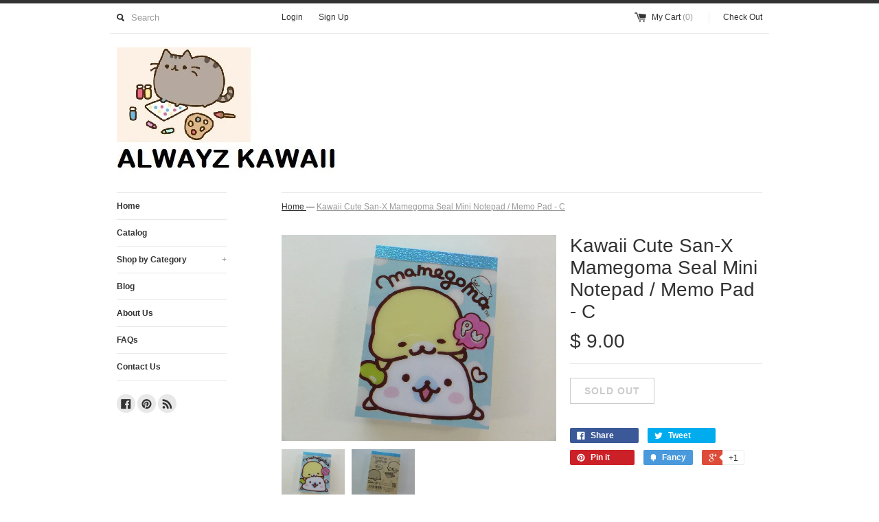

--- FILE ---
content_type: text/html; charset=utf-8
request_url: https://alwayzkawaii.com/products/kawaii-cute-san-x-mamegoma-seal-mini-notepad-memo-pad-c
body_size: 14521
content:
<!DOCTYPE html>
<!--[if lt IE 7 ]><html class="ie ie6" lang="en"> <![endif]-->
<!--[if IE 7 ]><html class="ie ie7" lang="en"> <![endif]-->
<!--[if IE 8 ]><html class="ie ie8" lang="en"> <![endif]-->
<!--[if (gte IE 9)|!(IE)]><!--><html lang="en"> <!--<![endif]-->
<head>
  <title>
  Kawaii Cute San-X Mamegoma Seal Mini Notepad / Memo Pad - C &ndash; Alwayz Kawaii
  </title>
  
  <meta name="description" content="stationery stationary japan Japanese gift girl her mother sister special birthday journal scrapbook Filofax diary planner secret love lunch erin condren heart" />
  
  <link rel="canonical" href="https://alwayz-kawaii.myshopify.com/products/kawaii-cute-san-x-mamegoma-seal-mini-notepad-memo-pad-c" />
  <meta charset="utf-8">
  <meta name="viewport" content="width=device-width, initial-scale=1, maximum-scale=1">
  

  <meta property="og:type" content="product">
  <meta property="og:title" content="Kawaii Cute San-X Mamegoma Seal Mini Notepad / Memo Pad - C">
  <meta property="og:url" content="https://alwayz-kawaii.myshopify.com/products/kawaii-cute-san-x-mamegoma-seal-mini-notepad-memo-pad-c">
  
  <meta property="og:image" content="http://alwayzkawaii.com/cdn/shop/products/DSC08976m_grande.jpg?v=1467336129">
  <meta property="og:image:secure_url" content="https://alwayzkawaii.com/cdn/shop/products/DSC08976m_grande.jpg?v=1467336129">
  
  <meta property="og:image" content="http://alwayzkawaii.com/cdn/shop/products/DSC08977m_grande.jpg?v=1467336137">
  <meta property="og:image:secure_url" content="https://alwayzkawaii.com/cdn/shop/products/DSC08977m_grande.jpg?v=1467336137">
  
  <meta property="og:price:amount" content="9.00">
  <meta property="og:price:currency" content="USD">


  <meta property="og:description" content="stationery stationary japan Japanese gift girl her mother sister special birthday journal scrapbook Filofax diary planner secret love lunch erin condren heart">

  <meta property="og:site_name" content="Alwayz Kawaii">
  

<meta name="twitter:card" content="summary" />


  <meta name="twitter:title" content="Kawaii Cute San-X Mamegoma Seal Mini Notepad / Memo Pad - C" />
  <meta name="twitter:description" content="Mamegoma seal mini notepad / memo Pad.San-X 2013.Size: about 2.5 x 3.25 inch.There are 2 different designs x 50 sheets per design.So cute, kawaii and fun!Awesome for collecting and gift. ..." />
  <meta name="twitter:image" content="http://alwayzkawaii.com/cdn/shop/products/DSC08976m_medium.jpg?v=1467336129" />

  
  
  
  
  
  
  
  
  
  <link href="//alwayzkawaii.com/cdn/shop/t/7/assets/theme.scss.css?v=129957837401576738701762231451" rel="stylesheet" type="text/css" media="all" />
  <script src="//alwayzkawaii.com/cdn/shop/t/7/assets/modernizr.min.js?v=26620055551102246001438809526" type="text/javascript"></script>
  <script src="//ajax.googleapis.com/ajax/libs/jquery/1.9.0/jquery.min.js" type="text/javascript"></script>
  <script src="//alwayzkawaii.com/cdn/shop/t/7/assets/jquery.fancybox.js?v=52186688543886745331438809525" type="text/javascript"></script>
  
  <script src="//alwayzkawaii.com/cdn/shop/t/7/assets/jquery.zoom.min.js?v=7098547149633335911438809525" type="text/javascript"></script>
  
  <!--[if lt IE 9]>
    <script src="//cdnjs.cloudflare.com/ajax/libs/html5shiv/3.7.2/html5shiv.min.js"></script>
  <![endif]-->
  
  <!--[if lt IE 8]>
    <script src="//alwayzkawaii.com/cdn/s/shopify/json2.js" type="text/javascript"></script>
  <![endif]-->
  <script src="//alwayzkawaii.com/cdn/shopifycloud/storefront/assets/themes_support/option_selection-b017cd28.js" type="text/javascript"></script>
  <script> Shopify.money_format = "$ {{amount}}";</script>
  <script src="//alwayzkawaii.com/cdn/shop/t/7/assets/jquery.theme.js?v=24653692937508477131445203048" type="text/javascript"></script>
  <script>window.performance && window.performance.mark && window.performance.mark('shopify.content_for_header.start');</script><meta name="google-site-verification" content="weJVzH9bYgF5K6SPRM2SHxOeQlEB_--Jp7UbOMvrjcE">
<meta name="facebook-domain-verification" content="p96fhuvr5vh7ztouv12exjxcqq7ak4">
<meta id="shopify-digital-wallet" name="shopify-digital-wallet" content="/9479292/digital_wallets/dialog">
<meta name="shopify-checkout-api-token" content="5322d03aa65843d89ebbee1b8672ee47">
<meta id="in-context-paypal-metadata" data-shop-id="9479292" data-venmo-supported="false" data-environment="production" data-locale="en_US" data-paypal-v4="true" data-currency="USD">
<link rel="alternate" type="application/json+oembed" href="https://alwayz-kawaii.myshopify.com/products/kawaii-cute-san-x-mamegoma-seal-mini-notepad-memo-pad-c.oembed">
<script async="async" src="/checkouts/internal/preloads.js?locale=en-US"></script>
<link rel="preconnect" href="https://shop.app" crossorigin="anonymous">
<script async="async" src="https://shop.app/checkouts/internal/preloads.js?locale=en-US&shop_id=9479292" crossorigin="anonymous"></script>
<script id="apple-pay-shop-capabilities" type="application/json">{"shopId":9479292,"countryCode":"US","currencyCode":"USD","merchantCapabilities":["supports3DS"],"merchantId":"gid:\/\/shopify\/Shop\/9479292","merchantName":"Alwayz Kawaii","requiredBillingContactFields":["postalAddress","email"],"requiredShippingContactFields":["postalAddress","email"],"shippingType":"shipping","supportedNetworks":["visa","masterCard","amex","discover","elo","jcb"],"total":{"type":"pending","label":"Alwayz Kawaii","amount":"1.00"},"shopifyPaymentsEnabled":true,"supportsSubscriptions":true}</script>
<script id="shopify-features" type="application/json">{"accessToken":"5322d03aa65843d89ebbee1b8672ee47","betas":["rich-media-storefront-analytics"],"domain":"alwayzkawaii.com","predictiveSearch":true,"shopId":9479292,"locale":"en"}</script>
<script>var Shopify = Shopify || {};
Shopify.shop = "alwayz-kawaii.myshopify.com";
Shopify.locale = "en";
Shopify.currency = {"active":"USD","rate":"1.0"};
Shopify.country = "US";
Shopify.theme = {"name":"Simple","id":53542979,"schema_name":null,"schema_version":null,"theme_store_id":578,"role":"main"};
Shopify.theme.handle = "null";
Shopify.theme.style = {"id":null,"handle":null};
Shopify.cdnHost = "alwayzkawaii.com/cdn";
Shopify.routes = Shopify.routes || {};
Shopify.routes.root = "/";</script>
<script type="module">!function(o){(o.Shopify=o.Shopify||{}).modules=!0}(window);</script>
<script>!function(o){function n(){var o=[];function n(){o.push(Array.prototype.slice.apply(arguments))}return n.q=o,n}var t=o.Shopify=o.Shopify||{};t.loadFeatures=n(),t.autoloadFeatures=n()}(window);</script>
<script>
  window.ShopifyPay = window.ShopifyPay || {};
  window.ShopifyPay.apiHost = "shop.app\/pay";
  window.ShopifyPay.redirectState = null;
</script>
<script id="shop-js-analytics" type="application/json">{"pageType":"product"}</script>
<script defer="defer" async type="module" src="//alwayzkawaii.com/cdn/shopifycloud/shop-js/modules/v2/client.init-shop-cart-sync_BT-GjEfc.en.esm.js"></script>
<script defer="defer" async type="module" src="//alwayzkawaii.com/cdn/shopifycloud/shop-js/modules/v2/chunk.common_D58fp_Oc.esm.js"></script>
<script defer="defer" async type="module" src="//alwayzkawaii.com/cdn/shopifycloud/shop-js/modules/v2/chunk.modal_xMitdFEc.esm.js"></script>
<script type="module">
  await import("//alwayzkawaii.com/cdn/shopifycloud/shop-js/modules/v2/client.init-shop-cart-sync_BT-GjEfc.en.esm.js");
await import("//alwayzkawaii.com/cdn/shopifycloud/shop-js/modules/v2/chunk.common_D58fp_Oc.esm.js");
await import("//alwayzkawaii.com/cdn/shopifycloud/shop-js/modules/v2/chunk.modal_xMitdFEc.esm.js");

  window.Shopify.SignInWithShop?.initShopCartSync?.({"fedCMEnabled":true,"windoidEnabled":true});

</script>
<script>
  window.Shopify = window.Shopify || {};
  if (!window.Shopify.featureAssets) window.Shopify.featureAssets = {};
  window.Shopify.featureAssets['shop-js'] = {"shop-cart-sync":["modules/v2/client.shop-cart-sync_DZOKe7Ll.en.esm.js","modules/v2/chunk.common_D58fp_Oc.esm.js","modules/v2/chunk.modal_xMitdFEc.esm.js"],"init-fed-cm":["modules/v2/client.init-fed-cm_B6oLuCjv.en.esm.js","modules/v2/chunk.common_D58fp_Oc.esm.js","modules/v2/chunk.modal_xMitdFEc.esm.js"],"shop-cash-offers":["modules/v2/client.shop-cash-offers_D2sdYoxE.en.esm.js","modules/v2/chunk.common_D58fp_Oc.esm.js","modules/v2/chunk.modal_xMitdFEc.esm.js"],"shop-login-button":["modules/v2/client.shop-login-button_QeVjl5Y3.en.esm.js","modules/v2/chunk.common_D58fp_Oc.esm.js","modules/v2/chunk.modal_xMitdFEc.esm.js"],"pay-button":["modules/v2/client.pay-button_DXTOsIq6.en.esm.js","modules/v2/chunk.common_D58fp_Oc.esm.js","modules/v2/chunk.modal_xMitdFEc.esm.js"],"shop-button":["modules/v2/client.shop-button_DQZHx9pm.en.esm.js","modules/v2/chunk.common_D58fp_Oc.esm.js","modules/v2/chunk.modal_xMitdFEc.esm.js"],"avatar":["modules/v2/client.avatar_BTnouDA3.en.esm.js"],"init-windoid":["modules/v2/client.init-windoid_CR1B-cfM.en.esm.js","modules/v2/chunk.common_D58fp_Oc.esm.js","modules/v2/chunk.modal_xMitdFEc.esm.js"],"init-shop-for-new-customer-accounts":["modules/v2/client.init-shop-for-new-customer-accounts_C_vY_xzh.en.esm.js","modules/v2/client.shop-login-button_QeVjl5Y3.en.esm.js","modules/v2/chunk.common_D58fp_Oc.esm.js","modules/v2/chunk.modal_xMitdFEc.esm.js"],"init-shop-email-lookup-coordinator":["modules/v2/client.init-shop-email-lookup-coordinator_BI7n9ZSv.en.esm.js","modules/v2/chunk.common_D58fp_Oc.esm.js","modules/v2/chunk.modal_xMitdFEc.esm.js"],"init-shop-cart-sync":["modules/v2/client.init-shop-cart-sync_BT-GjEfc.en.esm.js","modules/v2/chunk.common_D58fp_Oc.esm.js","modules/v2/chunk.modal_xMitdFEc.esm.js"],"shop-toast-manager":["modules/v2/client.shop-toast-manager_DiYdP3xc.en.esm.js","modules/v2/chunk.common_D58fp_Oc.esm.js","modules/v2/chunk.modal_xMitdFEc.esm.js"],"init-customer-accounts":["modules/v2/client.init-customer-accounts_D9ZNqS-Q.en.esm.js","modules/v2/client.shop-login-button_QeVjl5Y3.en.esm.js","modules/v2/chunk.common_D58fp_Oc.esm.js","modules/v2/chunk.modal_xMitdFEc.esm.js"],"init-customer-accounts-sign-up":["modules/v2/client.init-customer-accounts-sign-up_iGw4briv.en.esm.js","modules/v2/client.shop-login-button_QeVjl5Y3.en.esm.js","modules/v2/chunk.common_D58fp_Oc.esm.js","modules/v2/chunk.modal_xMitdFEc.esm.js"],"shop-follow-button":["modules/v2/client.shop-follow-button_CqMgW2wH.en.esm.js","modules/v2/chunk.common_D58fp_Oc.esm.js","modules/v2/chunk.modal_xMitdFEc.esm.js"],"checkout-modal":["modules/v2/client.checkout-modal_xHeaAweL.en.esm.js","modules/v2/chunk.common_D58fp_Oc.esm.js","modules/v2/chunk.modal_xMitdFEc.esm.js"],"shop-login":["modules/v2/client.shop-login_D91U-Q7h.en.esm.js","modules/v2/chunk.common_D58fp_Oc.esm.js","modules/v2/chunk.modal_xMitdFEc.esm.js"],"lead-capture":["modules/v2/client.lead-capture_BJmE1dJe.en.esm.js","modules/v2/chunk.common_D58fp_Oc.esm.js","modules/v2/chunk.modal_xMitdFEc.esm.js"],"payment-terms":["modules/v2/client.payment-terms_Ci9AEqFq.en.esm.js","modules/v2/chunk.common_D58fp_Oc.esm.js","modules/v2/chunk.modal_xMitdFEc.esm.js"]};
</script>
<script id="__st">var __st={"a":9479292,"offset":-21600,"reqid":"1a13763c-d9cf-4b5a-b44f-cd0957478c38-1769236687","pageurl":"alwayzkawaii.com\/products\/kawaii-cute-san-x-mamegoma-seal-mini-notepad-memo-pad-c","u":"bb08ede52c44","p":"product","rtyp":"product","rid":7344683395};</script>
<script>window.ShopifyPaypalV4VisibilityTracking = true;</script>
<script id="captcha-bootstrap">!function(){'use strict';const t='contact',e='account',n='new_comment',o=[[t,t],['blogs',n],['comments',n],[t,'customer']],c=[[e,'customer_login'],[e,'guest_login'],[e,'recover_customer_password'],[e,'create_customer']],r=t=>t.map((([t,e])=>`form[action*='/${t}']:not([data-nocaptcha='true']) input[name='form_type'][value='${e}']`)).join(','),a=t=>()=>t?[...document.querySelectorAll(t)].map((t=>t.form)):[];function s(){const t=[...o],e=r(t);return a(e)}const i='password',u='form_key',d=['recaptcha-v3-token','g-recaptcha-response','h-captcha-response',i],f=()=>{try{return window.sessionStorage}catch{return}},m='__shopify_v',_=t=>t.elements[u];function p(t,e,n=!1){try{const o=window.sessionStorage,c=JSON.parse(o.getItem(e)),{data:r}=function(t){const{data:e,action:n}=t;return t[m]||n?{data:e,action:n}:{data:t,action:n}}(c);for(const[e,n]of Object.entries(r))t.elements[e]&&(t.elements[e].value=n);n&&o.removeItem(e)}catch(o){console.error('form repopulation failed',{error:o})}}const l='form_type',E='cptcha';function T(t){t.dataset[E]=!0}const w=window,h=w.document,L='Shopify',v='ce_forms',y='captcha';let A=!1;((t,e)=>{const n=(g='f06e6c50-85a8-45c8-87d0-21a2b65856fe',I='https://cdn.shopify.com/shopifycloud/storefront-forms-hcaptcha/ce_storefront_forms_captcha_hcaptcha.v1.5.2.iife.js',D={infoText:'Protected by hCaptcha',privacyText:'Privacy',termsText:'Terms'},(t,e,n)=>{const o=w[L][v],c=o.bindForm;if(c)return c(t,g,e,D).then(n);var r;o.q.push([[t,g,e,D],n]),r=I,A||(h.body.append(Object.assign(h.createElement('script'),{id:'captcha-provider',async:!0,src:r})),A=!0)});var g,I,D;w[L]=w[L]||{},w[L][v]=w[L][v]||{},w[L][v].q=[],w[L][y]=w[L][y]||{},w[L][y].protect=function(t,e){n(t,void 0,e),T(t)},Object.freeze(w[L][y]),function(t,e,n,w,h,L){const[v,y,A,g]=function(t,e,n){const i=e?o:[],u=t?c:[],d=[...i,...u],f=r(d),m=r(i),_=r(d.filter((([t,e])=>n.includes(e))));return[a(f),a(m),a(_),s()]}(w,h,L),I=t=>{const e=t.target;return e instanceof HTMLFormElement?e:e&&e.form},D=t=>v().includes(t);t.addEventListener('submit',(t=>{const e=I(t);if(!e)return;const n=D(e)&&!e.dataset.hcaptchaBound&&!e.dataset.recaptchaBound,o=_(e),c=g().includes(e)&&(!o||!o.value);(n||c)&&t.preventDefault(),c&&!n&&(function(t){try{if(!f())return;!function(t){const e=f();if(!e)return;const n=_(t);if(!n)return;const o=n.value;o&&e.removeItem(o)}(t);const e=Array.from(Array(32),(()=>Math.random().toString(36)[2])).join('');!function(t,e){_(t)||t.append(Object.assign(document.createElement('input'),{type:'hidden',name:u})),t.elements[u].value=e}(t,e),function(t,e){const n=f();if(!n)return;const o=[...t.querySelectorAll(`input[type='${i}']`)].map((({name:t})=>t)),c=[...d,...o],r={};for(const[a,s]of new FormData(t).entries())c.includes(a)||(r[a]=s);n.setItem(e,JSON.stringify({[m]:1,action:t.action,data:r}))}(t,e)}catch(e){console.error('failed to persist form',e)}}(e),e.submit())}));const S=(t,e)=>{t&&!t.dataset[E]&&(n(t,e.some((e=>e===t))),T(t))};for(const o of['focusin','change'])t.addEventListener(o,(t=>{const e=I(t);D(e)&&S(e,y())}));const B=e.get('form_key'),M=e.get(l),P=B&&M;t.addEventListener('DOMContentLoaded',(()=>{const t=y();if(P)for(const e of t)e.elements[l].value===M&&p(e,B);[...new Set([...A(),...v().filter((t=>'true'===t.dataset.shopifyCaptcha))])].forEach((e=>S(e,t)))}))}(h,new URLSearchParams(w.location.search),n,t,e,['guest_login'])})(!0,!0)}();</script>
<script integrity="sha256-4kQ18oKyAcykRKYeNunJcIwy7WH5gtpwJnB7kiuLZ1E=" data-source-attribution="shopify.loadfeatures" defer="defer" src="//alwayzkawaii.com/cdn/shopifycloud/storefront/assets/storefront/load_feature-a0a9edcb.js" crossorigin="anonymous"></script>
<script crossorigin="anonymous" defer="defer" src="//alwayzkawaii.com/cdn/shopifycloud/storefront/assets/shopify_pay/storefront-65b4c6d7.js?v=20250812"></script>
<script data-source-attribution="shopify.dynamic_checkout.dynamic.init">var Shopify=Shopify||{};Shopify.PaymentButton=Shopify.PaymentButton||{isStorefrontPortableWallets:!0,init:function(){window.Shopify.PaymentButton.init=function(){};var t=document.createElement("script");t.src="https://alwayzkawaii.com/cdn/shopifycloud/portable-wallets/latest/portable-wallets.en.js",t.type="module",document.head.appendChild(t)}};
</script>
<script data-source-attribution="shopify.dynamic_checkout.buyer_consent">
  function portableWalletsHideBuyerConsent(e){var t=document.getElementById("shopify-buyer-consent"),n=document.getElementById("shopify-subscription-policy-button");t&&n&&(t.classList.add("hidden"),t.setAttribute("aria-hidden","true"),n.removeEventListener("click",e))}function portableWalletsShowBuyerConsent(e){var t=document.getElementById("shopify-buyer-consent"),n=document.getElementById("shopify-subscription-policy-button");t&&n&&(t.classList.remove("hidden"),t.removeAttribute("aria-hidden"),n.addEventListener("click",e))}window.Shopify?.PaymentButton&&(window.Shopify.PaymentButton.hideBuyerConsent=portableWalletsHideBuyerConsent,window.Shopify.PaymentButton.showBuyerConsent=portableWalletsShowBuyerConsent);
</script>
<script data-source-attribution="shopify.dynamic_checkout.cart.bootstrap">document.addEventListener("DOMContentLoaded",(function(){function t(){return document.querySelector("shopify-accelerated-checkout-cart, shopify-accelerated-checkout")}if(t())Shopify.PaymentButton.init();else{new MutationObserver((function(e,n){t()&&(Shopify.PaymentButton.init(),n.disconnect())})).observe(document.body,{childList:!0,subtree:!0})}}));
</script>
<link id="shopify-accelerated-checkout-styles" rel="stylesheet" media="screen" href="https://alwayzkawaii.com/cdn/shopifycloud/portable-wallets/latest/accelerated-checkout-backwards-compat.css" crossorigin="anonymous">
<style id="shopify-accelerated-checkout-cart">
        #shopify-buyer-consent {
  margin-top: 1em;
  display: inline-block;
  width: 100%;
}

#shopify-buyer-consent.hidden {
  display: none;
}

#shopify-subscription-policy-button {
  background: none;
  border: none;
  padding: 0;
  text-decoration: underline;
  font-size: inherit;
  cursor: pointer;
}

#shopify-subscription-policy-button::before {
  box-shadow: none;
}

      </style>

<script>window.performance && window.performance.mark && window.performance.mark('shopify.content_for_header.end');</script>
<link href="https://monorail-edge.shopifysvc.com" rel="dns-prefetch">
<script>(function(){if ("sendBeacon" in navigator && "performance" in window) {try {var session_token_from_headers = performance.getEntriesByType('navigation')[0].serverTiming.find(x => x.name == '_s').description;} catch {var session_token_from_headers = undefined;}var session_cookie_matches = document.cookie.match(/_shopify_s=([^;]*)/);var session_token_from_cookie = session_cookie_matches && session_cookie_matches.length === 2 ? session_cookie_matches[1] : "";var session_token = session_token_from_headers || session_token_from_cookie || "";function handle_abandonment_event(e) {var entries = performance.getEntries().filter(function(entry) {return /monorail-edge.shopifysvc.com/.test(entry.name);});if (!window.abandonment_tracked && entries.length === 0) {window.abandonment_tracked = true;var currentMs = Date.now();var navigation_start = performance.timing.navigationStart;var payload = {shop_id: 9479292,url: window.location.href,navigation_start,duration: currentMs - navigation_start,session_token,page_type: "product"};window.navigator.sendBeacon("https://monorail-edge.shopifysvc.com/v1/produce", JSON.stringify({schema_id: "online_store_buyer_site_abandonment/1.1",payload: payload,metadata: {event_created_at_ms: currentMs,event_sent_at_ms: currentMs}}));}}window.addEventListener('pagehide', handle_abandonment_event);}}());</script>
<script id="web-pixels-manager-setup">(function e(e,d,r,n,o){if(void 0===o&&(o={}),!Boolean(null===(a=null===(i=window.Shopify)||void 0===i?void 0:i.analytics)||void 0===a?void 0:a.replayQueue)){var i,a;window.Shopify=window.Shopify||{};var t=window.Shopify;t.analytics=t.analytics||{};var s=t.analytics;s.replayQueue=[],s.publish=function(e,d,r){return s.replayQueue.push([e,d,r]),!0};try{self.performance.mark("wpm:start")}catch(e){}var l=function(){var e={modern:/Edge?\/(1{2}[4-9]|1[2-9]\d|[2-9]\d{2}|\d{4,})\.\d+(\.\d+|)|Firefox\/(1{2}[4-9]|1[2-9]\d|[2-9]\d{2}|\d{4,})\.\d+(\.\d+|)|Chrom(ium|e)\/(9{2}|\d{3,})\.\d+(\.\d+|)|(Maci|X1{2}).+ Version\/(15\.\d+|(1[6-9]|[2-9]\d|\d{3,})\.\d+)([,.]\d+|)( \(\w+\)|)( Mobile\/\w+|) Safari\/|Chrome.+OPR\/(9{2}|\d{3,})\.\d+\.\d+|(CPU[ +]OS|iPhone[ +]OS|CPU[ +]iPhone|CPU IPhone OS|CPU iPad OS)[ +]+(15[._]\d+|(1[6-9]|[2-9]\d|\d{3,})[._]\d+)([._]\d+|)|Android:?[ /-](13[3-9]|1[4-9]\d|[2-9]\d{2}|\d{4,})(\.\d+|)(\.\d+|)|Android.+Firefox\/(13[5-9]|1[4-9]\d|[2-9]\d{2}|\d{4,})\.\d+(\.\d+|)|Android.+Chrom(ium|e)\/(13[3-9]|1[4-9]\d|[2-9]\d{2}|\d{4,})\.\d+(\.\d+|)|SamsungBrowser\/([2-9]\d|\d{3,})\.\d+/,legacy:/Edge?\/(1[6-9]|[2-9]\d|\d{3,})\.\d+(\.\d+|)|Firefox\/(5[4-9]|[6-9]\d|\d{3,})\.\d+(\.\d+|)|Chrom(ium|e)\/(5[1-9]|[6-9]\d|\d{3,})\.\d+(\.\d+|)([\d.]+$|.*Safari\/(?![\d.]+ Edge\/[\d.]+$))|(Maci|X1{2}).+ Version\/(10\.\d+|(1[1-9]|[2-9]\d|\d{3,})\.\d+)([,.]\d+|)( \(\w+\)|)( Mobile\/\w+|) Safari\/|Chrome.+OPR\/(3[89]|[4-9]\d|\d{3,})\.\d+\.\d+|(CPU[ +]OS|iPhone[ +]OS|CPU[ +]iPhone|CPU IPhone OS|CPU iPad OS)[ +]+(10[._]\d+|(1[1-9]|[2-9]\d|\d{3,})[._]\d+)([._]\d+|)|Android:?[ /-](13[3-9]|1[4-9]\d|[2-9]\d{2}|\d{4,})(\.\d+|)(\.\d+|)|Mobile Safari.+OPR\/([89]\d|\d{3,})\.\d+\.\d+|Android.+Firefox\/(13[5-9]|1[4-9]\d|[2-9]\d{2}|\d{4,})\.\d+(\.\d+|)|Android.+Chrom(ium|e)\/(13[3-9]|1[4-9]\d|[2-9]\d{2}|\d{4,})\.\d+(\.\d+|)|Android.+(UC? ?Browser|UCWEB|U3)[ /]?(15\.([5-9]|\d{2,})|(1[6-9]|[2-9]\d|\d{3,})\.\d+)\.\d+|SamsungBrowser\/(5\.\d+|([6-9]|\d{2,})\.\d+)|Android.+MQ{2}Browser\/(14(\.(9|\d{2,})|)|(1[5-9]|[2-9]\d|\d{3,})(\.\d+|))(\.\d+|)|K[Aa][Ii]OS\/(3\.\d+|([4-9]|\d{2,})\.\d+)(\.\d+|)/},d=e.modern,r=e.legacy,n=navigator.userAgent;return n.match(d)?"modern":n.match(r)?"legacy":"unknown"}(),u="modern"===l?"modern":"legacy",c=(null!=n?n:{modern:"",legacy:""})[u],f=function(e){return[e.baseUrl,"/wpm","/b",e.hashVersion,"modern"===e.buildTarget?"m":"l",".js"].join("")}({baseUrl:d,hashVersion:r,buildTarget:u}),m=function(e){var d=e.version,r=e.bundleTarget,n=e.surface,o=e.pageUrl,i=e.monorailEndpoint;return{emit:function(e){var a=e.status,t=e.errorMsg,s=(new Date).getTime(),l=JSON.stringify({metadata:{event_sent_at_ms:s},events:[{schema_id:"web_pixels_manager_load/3.1",payload:{version:d,bundle_target:r,page_url:o,status:a,surface:n,error_msg:t},metadata:{event_created_at_ms:s}}]});if(!i)return console&&console.warn&&console.warn("[Web Pixels Manager] No Monorail endpoint provided, skipping logging."),!1;try{return self.navigator.sendBeacon.bind(self.navigator)(i,l)}catch(e){}var u=new XMLHttpRequest;try{return u.open("POST",i,!0),u.setRequestHeader("Content-Type","text/plain"),u.send(l),!0}catch(e){return console&&console.warn&&console.warn("[Web Pixels Manager] Got an unhandled error while logging to Monorail."),!1}}}}({version:r,bundleTarget:l,surface:e.surface,pageUrl:self.location.href,monorailEndpoint:e.monorailEndpoint});try{o.browserTarget=l,function(e){var d=e.src,r=e.async,n=void 0===r||r,o=e.onload,i=e.onerror,a=e.sri,t=e.scriptDataAttributes,s=void 0===t?{}:t,l=document.createElement("script"),u=document.querySelector("head"),c=document.querySelector("body");if(l.async=n,l.src=d,a&&(l.integrity=a,l.crossOrigin="anonymous"),s)for(var f in s)if(Object.prototype.hasOwnProperty.call(s,f))try{l.dataset[f]=s[f]}catch(e){}if(o&&l.addEventListener("load",o),i&&l.addEventListener("error",i),u)u.appendChild(l);else{if(!c)throw new Error("Did not find a head or body element to append the script");c.appendChild(l)}}({src:f,async:!0,onload:function(){if(!function(){var e,d;return Boolean(null===(d=null===(e=window.Shopify)||void 0===e?void 0:e.analytics)||void 0===d?void 0:d.initialized)}()){var d=window.webPixelsManager.init(e)||void 0;if(d){var r=window.Shopify.analytics;r.replayQueue.forEach((function(e){var r=e[0],n=e[1],o=e[2];d.publishCustomEvent(r,n,o)})),r.replayQueue=[],r.publish=d.publishCustomEvent,r.visitor=d.visitor,r.initialized=!0}}},onerror:function(){return m.emit({status:"failed",errorMsg:"".concat(f," has failed to load")})},sri:function(e){var d=/^sha384-[A-Za-z0-9+/=]+$/;return"string"==typeof e&&d.test(e)}(c)?c:"",scriptDataAttributes:o}),m.emit({status:"loading"})}catch(e){m.emit({status:"failed",errorMsg:(null==e?void 0:e.message)||"Unknown error"})}}})({shopId: 9479292,storefrontBaseUrl: "https://alwayz-kawaii.myshopify.com",extensionsBaseUrl: "https://extensions.shopifycdn.com/cdn/shopifycloud/web-pixels-manager",monorailEndpoint: "https://monorail-edge.shopifysvc.com/unstable/produce_batch",surface: "storefront-renderer",enabledBetaFlags: ["2dca8a86"],webPixelsConfigList: [{"id":"629440558","configuration":"{\"pixel_id\":\"810185981915119\",\"pixel_type\":\"facebook_pixel\"}","eventPayloadVersion":"v1","runtimeContext":"OPEN","scriptVersion":"ca16bc87fe92b6042fbaa3acc2fbdaa6","type":"APP","apiClientId":2329312,"privacyPurposes":["ANALYTICS","MARKETING","SALE_OF_DATA"],"dataSharingAdjustments":{"protectedCustomerApprovalScopes":["read_customer_address","read_customer_email","read_customer_name","read_customer_personal_data","read_customer_phone"]}},{"id":"513802286","configuration":"{\"tagID\":\"2613581383701\"}","eventPayloadVersion":"v1","runtimeContext":"STRICT","scriptVersion":"18031546ee651571ed29edbe71a3550b","type":"APP","apiClientId":3009811,"privacyPurposes":["ANALYTICS","MARKETING","SALE_OF_DATA"],"dataSharingAdjustments":{"protectedCustomerApprovalScopes":["read_customer_address","read_customer_email","read_customer_name","read_customer_personal_data","read_customer_phone"]}},{"id":"274006062","configuration":"{\"config\":\"{\\\"pixel_id\\\":\\\"GT-KVHJCRDH\\\",\\\"target_country\\\":\\\"US\\\",\\\"gtag_events\\\":[{\\\"type\\\":\\\"purchase\\\",\\\"action_label\\\":\\\"MC-DPMN478ZCM\\\"},{\\\"type\\\":\\\"page_view\\\",\\\"action_label\\\":\\\"MC-DPMN478ZCM\\\"},{\\\"type\\\":\\\"view_item\\\",\\\"action_label\\\":\\\"MC-DPMN478ZCM\\\"}],\\\"enable_monitoring_mode\\\":false}\"}","eventPayloadVersion":"v1","runtimeContext":"OPEN","scriptVersion":"b2a88bafab3e21179ed38636efcd8a93","type":"APP","apiClientId":1780363,"privacyPurposes":[],"dataSharingAdjustments":{"protectedCustomerApprovalScopes":["read_customer_address","read_customer_email","read_customer_name","read_customer_personal_data","read_customer_phone"]}},{"id":"62455854","eventPayloadVersion":"v1","runtimeContext":"LAX","scriptVersion":"1","type":"CUSTOM","privacyPurposes":["ANALYTICS"],"name":"Google Analytics tag (migrated)"},{"id":"shopify-app-pixel","configuration":"{}","eventPayloadVersion":"v1","runtimeContext":"STRICT","scriptVersion":"0450","apiClientId":"shopify-pixel","type":"APP","privacyPurposes":["ANALYTICS","MARKETING"]},{"id":"shopify-custom-pixel","eventPayloadVersion":"v1","runtimeContext":"LAX","scriptVersion":"0450","apiClientId":"shopify-pixel","type":"CUSTOM","privacyPurposes":["ANALYTICS","MARKETING"]}],isMerchantRequest: false,initData: {"shop":{"name":"Alwayz Kawaii","paymentSettings":{"currencyCode":"USD"},"myshopifyDomain":"alwayz-kawaii.myshopify.com","countryCode":"US","storefrontUrl":"https:\/\/alwayz-kawaii.myshopify.com"},"customer":null,"cart":null,"checkout":null,"productVariants":[{"price":{"amount":9.0,"currencyCode":"USD"},"product":{"title":"Kawaii Cute San-X Mamegoma Seal Mini Notepad \/ Memo Pad - C","vendor":"Alwayz Kawaii","id":"7344683395","untranslatedTitle":"Kawaii Cute San-X Mamegoma Seal Mini Notepad \/ Memo Pad - C","url":"\/products\/kawaii-cute-san-x-mamegoma-seal-mini-notepad-memo-pad-c","type":"sold out"},"id":"23032322691","image":{"src":"\/\/alwayzkawaii.com\/cdn\/shop\/products\/DSC08976m.jpg?v=1467336129"},"sku":"","title":"Default Title","untranslatedTitle":"Default Title"}],"purchasingCompany":null},},"https://alwayzkawaii.com/cdn","fcfee988w5aeb613cpc8e4bc33m6693e112",{"modern":"","legacy":""},{"shopId":"9479292","storefrontBaseUrl":"https:\/\/alwayz-kawaii.myshopify.com","extensionBaseUrl":"https:\/\/extensions.shopifycdn.com\/cdn\/shopifycloud\/web-pixels-manager","surface":"storefront-renderer","enabledBetaFlags":"[\"2dca8a86\"]","isMerchantRequest":"false","hashVersion":"fcfee988w5aeb613cpc8e4bc33m6693e112","publish":"custom","events":"[[\"page_viewed\",{}],[\"product_viewed\",{\"productVariant\":{\"price\":{\"amount\":9.0,\"currencyCode\":\"USD\"},\"product\":{\"title\":\"Kawaii Cute San-X Mamegoma Seal Mini Notepad \/ Memo Pad - C\",\"vendor\":\"Alwayz Kawaii\",\"id\":\"7344683395\",\"untranslatedTitle\":\"Kawaii Cute San-X Mamegoma Seal Mini Notepad \/ Memo Pad - C\",\"url\":\"\/products\/kawaii-cute-san-x-mamegoma-seal-mini-notepad-memo-pad-c\",\"type\":\"sold out\"},\"id\":\"23032322691\",\"image\":{\"src\":\"\/\/alwayzkawaii.com\/cdn\/shop\/products\/DSC08976m.jpg?v=1467336129\"},\"sku\":\"\",\"title\":\"Default Title\",\"untranslatedTitle\":\"Default Title\"}}]]"});</script><script>
  window.ShopifyAnalytics = window.ShopifyAnalytics || {};
  window.ShopifyAnalytics.meta = window.ShopifyAnalytics.meta || {};
  window.ShopifyAnalytics.meta.currency = 'USD';
  var meta = {"product":{"id":7344683395,"gid":"gid:\/\/shopify\/Product\/7344683395","vendor":"Alwayz Kawaii","type":"sold out","handle":"kawaii-cute-san-x-mamegoma-seal-mini-notepad-memo-pad-c","variants":[{"id":23032322691,"price":900,"name":"Kawaii Cute San-X Mamegoma Seal Mini Notepad \/ Memo Pad - C","public_title":null,"sku":""}],"remote":false},"page":{"pageType":"product","resourceType":"product","resourceId":7344683395,"requestId":"1a13763c-d9cf-4b5a-b44f-cd0957478c38-1769236687"}};
  for (var attr in meta) {
    window.ShopifyAnalytics.meta[attr] = meta[attr];
  }
</script>
<script class="analytics">
  (function () {
    var customDocumentWrite = function(content) {
      var jquery = null;

      if (window.jQuery) {
        jquery = window.jQuery;
      } else if (window.Checkout && window.Checkout.$) {
        jquery = window.Checkout.$;
      }

      if (jquery) {
        jquery('body').append(content);
      }
    };

    var hasLoggedConversion = function(token) {
      if (token) {
        return document.cookie.indexOf('loggedConversion=' + token) !== -1;
      }
      return false;
    }

    var setCookieIfConversion = function(token) {
      if (token) {
        var twoMonthsFromNow = new Date(Date.now());
        twoMonthsFromNow.setMonth(twoMonthsFromNow.getMonth() + 2);

        document.cookie = 'loggedConversion=' + token + '; expires=' + twoMonthsFromNow;
      }
    }

    var trekkie = window.ShopifyAnalytics.lib = window.trekkie = window.trekkie || [];
    if (trekkie.integrations) {
      return;
    }
    trekkie.methods = [
      'identify',
      'page',
      'ready',
      'track',
      'trackForm',
      'trackLink'
    ];
    trekkie.factory = function(method) {
      return function() {
        var args = Array.prototype.slice.call(arguments);
        args.unshift(method);
        trekkie.push(args);
        return trekkie;
      };
    };
    for (var i = 0; i < trekkie.methods.length; i++) {
      var key = trekkie.methods[i];
      trekkie[key] = trekkie.factory(key);
    }
    trekkie.load = function(config) {
      trekkie.config = config || {};
      trekkie.config.initialDocumentCookie = document.cookie;
      var first = document.getElementsByTagName('script')[0];
      var script = document.createElement('script');
      script.type = 'text/javascript';
      script.onerror = function(e) {
        var scriptFallback = document.createElement('script');
        scriptFallback.type = 'text/javascript';
        scriptFallback.onerror = function(error) {
                var Monorail = {
      produce: function produce(monorailDomain, schemaId, payload) {
        var currentMs = new Date().getTime();
        var event = {
          schema_id: schemaId,
          payload: payload,
          metadata: {
            event_created_at_ms: currentMs,
            event_sent_at_ms: currentMs
          }
        };
        return Monorail.sendRequest("https://" + monorailDomain + "/v1/produce", JSON.stringify(event));
      },
      sendRequest: function sendRequest(endpointUrl, payload) {
        // Try the sendBeacon API
        if (window && window.navigator && typeof window.navigator.sendBeacon === 'function' && typeof window.Blob === 'function' && !Monorail.isIos12()) {
          var blobData = new window.Blob([payload], {
            type: 'text/plain'
          });

          if (window.navigator.sendBeacon(endpointUrl, blobData)) {
            return true;
          } // sendBeacon was not successful

        } // XHR beacon

        var xhr = new XMLHttpRequest();

        try {
          xhr.open('POST', endpointUrl);
          xhr.setRequestHeader('Content-Type', 'text/plain');
          xhr.send(payload);
        } catch (e) {
          console.log(e);
        }

        return false;
      },
      isIos12: function isIos12() {
        return window.navigator.userAgent.lastIndexOf('iPhone; CPU iPhone OS 12_') !== -1 || window.navigator.userAgent.lastIndexOf('iPad; CPU OS 12_') !== -1;
      }
    };
    Monorail.produce('monorail-edge.shopifysvc.com',
      'trekkie_storefront_load_errors/1.1',
      {shop_id: 9479292,
      theme_id: 53542979,
      app_name: "storefront",
      context_url: window.location.href,
      source_url: "//alwayzkawaii.com/cdn/s/trekkie.storefront.8d95595f799fbf7e1d32231b9a28fd43b70c67d3.min.js"});

        };
        scriptFallback.async = true;
        scriptFallback.src = '//alwayzkawaii.com/cdn/s/trekkie.storefront.8d95595f799fbf7e1d32231b9a28fd43b70c67d3.min.js';
        first.parentNode.insertBefore(scriptFallback, first);
      };
      script.async = true;
      script.src = '//alwayzkawaii.com/cdn/s/trekkie.storefront.8d95595f799fbf7e1d32231b9a28fd43b70c67d3.min.js';
      first.parentNode.insertBefore(script, first);
    };
    trekkie.load(
      {"Trekkie":{"appName":"storefront","development":false,"defaultAttributes":{"shopId":9479292,"isMerchantRequest":null,"themeId":53542979,"themeCityHash":"15297277153085089318","contentLanguage":"en","currency":"USD","eventMetadataId":"63551eb1-5a31-4c13-8ab9-6ddd0d0e5ec4"},"isServerSideCookieWritingEnabled":true,"monorailRegion":"shop_domain","enabledBetaFlags":["65f19447"]},"Session Attribution":{},"S2S":{"facebookCapiEnabled":true,"source":"trekkie-storefront-renderer","apiClientId":580111}}
    );

    var loaded = false;
    trekkie.ready(function() {
      if (loaded) return;
      loaded = true;

      window.ShopifyAnalytics.lib = window.trekkie;

      var originalDocumentWrite = document.write;
      document.write = customDocumentWrite;
      try { window.ShopifyAnalytics.merchantGoogleAnalytics.call(this); } catch(error) {};
      document.write = originalDocumentWrite;

      window.ShopifyAnalytics.lib.page(null,{"pageType":"product","resourceType":"product","resourceId":7344683395,"requestId":"1a13763c-d9cf-4b5a-b44f-cd0957478c38-1769236687","shopifyEmitted":true});

      var match = window.location.pathname.match(/checkouts\/(.+)\/(thank_you|post_purchase)/)
      var token = match? match[1]: undefined;
      if (!hasLoggedConversion(token)) {
        setCookieIfConversion(token);
        window.ShopifyAnalytics.lib.track("Viewed Product",{"currency":"USD","variantId":23032322691,"productId":7344683395,"productGid":"gid:\/\/shopify\/Product\/7344683395","name":"Kawaii Cute San-X Mamegoma Seal Mini Notepad \/ Memo Pad - C","price":"9.00","sku":"","brand":"Alwayz Kawaii","variant":null,"category":"sold out","nonInteraction":true,"remote":false},undefined,undefined,{"shopifyEmitted":true});
      window.ShopifyAnalytics.lib.track("monorail:\/\/trekkie_storefront_viewed_product\/1.1",{"currency":"USD","variantId":23032322691,"productId":7344683395,"productGid":"gid:\/\/shopify\/Product\/7344683395","name":"Kawaii Cute San-X Mamegoma Seal Mini Notepad \/ Memo Pad - C","price":"9.00","sku":"","brand":"Alwayz Kawaii","variant":null,"category":"sold out","nonInteraction":true,"remote":false,"referer":"https:\/\/alwayzkawaii.com\/products\/kawaii-cute-san-x-mamegoma-seal-mini-notepad-memo-pad-c"});
      }
    });


        var eventsListenerScript = document.createElement('script');
        eventsListenerScript.async = true;
        eventsListenerScript.src = "//alwayzkawaii.com/cdn/shopifycloud/storefront/assets/shop_events_listener-3da45d37.js";
        document.getElementsByTagName('head')[0].appendChild(eventsListenerScript);

})();</script>
  <script>
  if (!window.ga || (window.ga && typeof window.ga !== 'function')) {
    window.ga = function ga() {
      (window.ga.q = window.ga.q || []).push(arguments);
      if (window.Shopify && window.Shopify.analytics && typeof window.Shopify.analytics.publish === 'function') {
        window.Shopify.analytics.publish("ga_stub_called", {}, {sendTo: "google_osp_migration"});
      }
      console.error("Shopify's Google Analytics stub called with:", Array.from(arguments), "\nSee https://help.shopify.com/manual/promoting-marketing/pixels/pixel-migration#google for more information.");
    };
    if (window.Shopify && window.Shopify.analytics && typeof window.Shopify.analytics.publish === 'function') {
      window.Shopify.analytics.publish("ga_stub_initialized", {}, {sendTo: "google_osp_migration"});
    }
  }
</script>
<script
  defer
  src="https://alwayzkawaii.com/cdn/shopifycloud/perf-kit/shopify-perf-kit-3.0.4.min.js"
  data-application="storefront-renderer"
  data-shop-id="9479292"
  data-render-region="gcp-us-east1"
  data-page-type="product"
  data-theme-instance-id="53542979"
  data-theme-name=""
  data-theme-version=""
  data-monorail-region="shop_domain"
  data-resource-timing-sampling-rate="10"
  data-shs="true"
  data-shs-beacon="true"
  data-shs-export-with-fetch="true"
  data-shs-logs-sample-rate="1"
  data-shs-beacon-endpoint="https://alwayzkawaii.com/api/collect"
></script>
</head>

<body id="kawaii-cute-san-x-mamegoma-seal-mini-notepad-memo-pad-c" class="template-product" >
  <div id="cart-animation">1</div>
  <div id="fb-root"></div>
  <script>(function(d, s, id) {
    var js, fjs = d.getElementsByTagName(s)[0];
    if (d.getElementById(id)) return;
    js = d.createElement(s); js.id = id;
    js.src = "//connect.facebook.net/en_US/all.js#xfbml=1&appId=1743713679100277";
    fjs.parentNode.insertBefore(js, fjs);
  }(document, 'script', 'facebook-jssdk'));</script>
 
  <!--START DRAWER-->
  <div id="drawer">
    <div class="container">
      
      <div class="sixteen columns description">
        <p class="empty">Your cart is empty.</p>
      </div>
      
    </div>
  </div>
  <!--END DRAWER-->
  
   <!--START HEADER-->
  <header>
    <!--START CONTAINER-->
    <div class="container upper">
      <!--START SIDEBAR-->
      <div class="three columns product-search-wrapper">
        <div id="product-search">
          <form action="/search" method="get" class="search-form" role="search">
            <input type="hidden" name="type" value="product" />
            <input type="submit" id="search-submit" class="icon " />
            
            <input class="search" placeholder="Search" name="q" type="text" id="search-field"  />
            
          </form>
          <br class="clear">
        </div>
      </div>
      <!--END SIDEBAR-->
      <!--START TOP NAV-->
      <div class="seven columns offset-by-one desktop">
        <nav>
          
          
            
              <a href="/account/login" id="customer_login_link">Login</a>
              
                <a href="/account/register" id="customer_register_link">Sign Up</a>
              
            
          
        </nav>
      </div>
      <!--END TOP NAV-->
      <!--START MINICART-->
      <div class="five columns minicart-wrapper">
        <div id="minicart">
          <a href="#" class="toggle-drawer cart desktop ">My Cart<span id="cart-target-desktop" class="count cart-target"> (0)</span></a>
          <a href="/cart" class="cart mobile  cart-target">My Cart<span id="cart-target-mobile" class="count cart-target"> (0)</span></a>
          <a href="/cart" class="checkout">Check Out</a> 
        </div>
      </div>
      <!--END MINI CART-->
    </div>
    <!--END CONTAINER-->

    <!--START CONTAINER-->
    <div class="container lower">
      <div class="sixteen columns">
        <div class="table logo-tagline">
          <div class="table-cell">
            <h1 id="logo">
              <a href="/">
                
                <img src="//alwayzkawaii.com/cdn/shop/t/7/assets/logo.png?v=136551438019113197921444874083" alt="Alwayz Kawaii" />
                
              </a>
            </h1>
          </div>

          <div class="table-cell">
            <div id="tagline" class="desktop">
              <h3>
              
              </h3>
            </div>
          </div>
        </div>
      </div>
    </div>

  </header>
    <!--START HEADER-->
  <!--START CONTAINER-->
  <div class="container">
    <!--START SIDEBAR-->
    <div id="sidebar" class="three columns">
      <nav>
        <a href="#" id="toggle-menu" class="mobile"><span>Menu</span></a>
        <ul id="main-menu" class="accordion">
          
            
            
            
            
            
            <li><a href="/">Home</a></li>
            
          
            
            
            
            
            
            <li><a href="/collections/all-except-sold-out">Catalog</a></li>
            
          
            
            
            
            
            
            <li>
              <a href="#" class="accordion-button">Shop by Category
                <span>+</span>
              </a>
              <div class="accordion-content" style="display:none" >
                
                  <a href="/collections/others" >Goodies </a>
                
                  <a href="/collections/sticker-sacks-packs" >Stickers:  Sack/Pack </a>
                
                  <a href="/collections/sticker-sheet" >Stickers:  Sheet </a>
                
                  <a href="/collections/stickers" >Stickers:  Flakes Set by Theme </a>
                
                  <a href="/collections/sandylion-stickers" >Stickers:  Sandylion </a>
                
                  <a href="/collections/mrs-grossman-sticker-2-x-3-26" >Stickers: Mrs Grossman (2 x 1.62) </a>
                
                  <a href="/collections/mrs-grossman-sticker-2-x-3-25" >Stickers:  Mrs Grossman (2 x 3.25) </a>
                
                  <a href="/collections/mrs-grossman-2x6-5" >Stickers:  Mrs Grossman (2 x 6.5) </a>
                
                  <a href="/collections/deco-washi-tape" >Deco / Washi Tape </a>
                
                  <a href="/collections/4x6-notepads" >4 x 6 Notepad / Memo Pad </a>
                
                  <a href="/collections/notepads-memo-pads" >Notepad / Memo Pad </a>
                
                  <a href="/collections/grab-bag-stickers" >Grab Bag: Stickers </a>
                
                  <a href="/collections/grab-bag-note-memo-paper" >Grab Bag: Note / Memo Papers </a>
                
                  <a href="/collections/grab-bag" >Grab Bag: Stationery / Letter Sets </a>
                
                  <a href="/collections/letter-sets" >Letter Sets </a>
                
                  <a href="/collections/letter-set-pack" >Letter Sets:  Pack </a>
                
                  <a href="/collections/mini_letter_set" >Mini Letter Sets </a>
                
                  <a href="/collections/letter-set-pack-mini" >Mini Letter Sets: Pack </a>
                
                  <a href="/collections/superconductor" >Superconductor </a>
                
                  <a href="/collections/sold-out" >Sold Out </a>
                
              </div>
            </li>
            
          
            
            
            
            
            
            <li><a href="/blogs/news">Blog</a></li>
            
          
            
            
            
            
            
            <li><a href="/pages/about-us">About Us</a></li>
            
          
            
            
            
            
            
            <li><a href="/pages/faqs">FAQs</a></li>
            
          
            
            
            
            
            
            <li><a href="/pages/contact-us">Contact Us</a></li>
            
          
          
            
            <li class="mobile"><a href="/account/login" id="customer_login_link">Login</a></li>
            
            <li class="mobile"><a href="/account/register" id="customer_register_link">Sign Up</a></li>
            
            
          
        </ul>

         <div class="inline-list social-icons">

           
            <span>
              <a class="icon-fallback-text" href="https://www.facebook.com/alwayzkawaii" target="_blank" title="Alwayz Kawaii on Facebook">
                <span class="social-link-icon social-link-icon-facebook" aria-hidden="true"></span>
                <span class="fallback-text">Facebook</span>
              </a>
            </span>
          

          

          

          

          
            <span>
              <a class="icon-fallback-text" href="https://www.pinterest.com/alwayzkawaii" target="_blank" title="Alwayz Kawaii on Pinterest">
                <span class="social-link-icon social-link-icon-pinterest" aria-hidden="true"></span>
                <span class="fallback-text">Pinterest</span>
              </a>
            </span>
          

          

          

          

          
            <span>
              <a class="icon-fallback-text" href="/blogs/news.atom" target="_blank" title="Alwayz Kawaii on RSS">
                <span class="social-link-icon social-link-icon-rss" aria-hidden="true"></span>
                <span class="fallback-text">RSS</span>
              </a>
            </span>
          

        </div>

      </nav>
    </div>
    <!--END SIDEBAR-->
    <!--START MAIN-->
    <div id="main" class="twelve columns offset-by-one">
      <div id="page-content">
      <!--START BREADCRUMB-->
<div id="breadcrumb" class="desktop">
  <span itemscope itemtype="http://data-vocabulary.org/Breadcrumb">
    <a href="/"  itemprop="url">
      <span itemprop="title">Home</span>
    </a>
  </span>
  &mdash;
	
	
      <span itemscope itemtype="http://data-vocabulary.org/Breadcrumb">
		
			<a href="/products/kawaii-cute-san-x-mamegoma-seal-mini-notepad-memo-pad-c" class="active">Kawaii Cute San-X Mamegoma Seal Mini Notepad / Memo Pad - C</a>
		
	  </span>
	
	
	
	
	
	
	
</div>
<!--END BREADCRUMB-->

<!--START PRODUCT-->
<div itemscope itemtype="http://schema.org/Product" class="twelve columns alpha omega">
	<meta itemprop="url" content="https://alwayz-kawaii.myshopify.com/products/kawaii-cute-san-x-mamegoma-seal-mini-notepad-memo-pad-c" />
	<meta itemprop="image" content="//alwayzkawaii.com/cdn/shop/products/DSC08976m_grande.jpg?v=1467336129" />
	<!-- START PRODUCT IMAGES-->
	<section id="images" class="seven columns alpha">
		<!-- START ZOOM IMAGE-->
    
    
      <a href="//alwayzkawaii.com/cdn/shop/products/DSC08976m.jpg?v=1467336129" class="fancybox-media" id="placeholder">
        <img id="feature-image" src="//alwayzkawaii.com/cdn/shop/products/DSC08976m_1024x1024.jpg?v=1467336129" alt="Kawaii Cute San-X Mamegoma Seal Mini Notepad / Memo Pad - C" />
      </a>
    
    
		<!-- END ZOOM IMAGE-->
		
		<!-- START GALLERY-->
		<section id="gallery">
			
			<a href="//alwayzkawaii.com/cdn/shop/products/DSC08976m_1024x1024.jpg?v=1467336129" class="first">
				<img src="//alwayzkawaii.com/cdn/shop/products/DSC08976m_medium.jpg?v=1467336129" alt="Kawaii Cute San-X Mamegoma Seal Mini Notepad / Memo Pad - C" />
			</a>
			
			<a href="//alwayzkawaii.com/cdn/shop/products/DSC08977m_1024x1024.jpg?v=1467336137" class="">
				<img src="//alwayzkawaii.com/cdn/shop/products/DSC08977m_medium.jpg?v=1467336137" alt="Kawaii Cute San-X Mamegoma Seal Mini Notepad / Memo Pad - C" />
			</a>
			
		</section>
		<!-- END GALLERY-->
		
	</section>
	<!-- END PRODUCT IMAGES-->
	<!--START BUY-->
	<section id="buy" class="five columns omega">
		<form action="/cart/add" method="post" id="product-form" class="quickAdd" enctype="multipart/form-data">
			<h1 itemprop="name">Kawaii Cute San-X Mamegoma Seal Mini Notepad / Memo Pad - C</h1>
			<h2 id="product-price" itemprop="offers" itemscope itemtype="http://schema.org/Offer">
			      <meta itemprop="priceCurrency" content="USD" />
			      
			      <link itemprop="availability" href="http://schema.org/OutOfStock" />
			      
   				  
				  
		          <span class="product-price" itemprop="price">$ 9.00</span>
		          
			</h2>
			
		    
			<div id="product-variants" class=" hidden">
		       <select id="product-select" name="id" class="hidden">
		       
		         <option  selected="selected"  data-sku="" value="23032322691">Default Title - $ 9.00</option>
		       
		       </select>
		    </div>
		   <input type="submit" value="Add to Cart" id="add" class="btn add-to-cart" />
		</form>
	  
	    




<div class="social-sharing " data-permalink="https://alwayz-kawaii.myshopify.com/products/kawaii-cute-san-x-mamegoma-seal-mini-notepad-memo-pad-c">

  
    <a target="_blank" href="//www.facebook.com/sharer.php?u=https://alwayz-kawaii.myshopify.com/products/kawaii-cute-san-x-mamegoma-seal-mini-notepad-memo-pad-c" class="share-facebook">
      <span class="icon icon-facebook"></span>
      <span class="share-title">Share</span>
      
        <span class="share-count">0</span>
      
    </a>
  

  
    <a target="_blank" href="//twitter.com/share?text=Kawaii%20Cute%20San-X%20Mamegoma%20Seal%20Mini%20Notepad%20/%20Memo%20Pad%20-%20C&amp;url=https://alwayz-kawaii.myshopify.com/products/kawaii-cute-san-x-mamegoma-seal-mini-notepad-memo-pad-c" class="share-twitter">
      <span class="icon icon-twitter"></span>
      <span class="share-title">Tweet</span>
      
        <span class="share-count">0</span>
      
    </a>
  

  

    
      <a target="_blank" href="//pinterest.com/pin/create/button/?url=https://alwayz-kawaii.myshopify.com/products/kawaii-cute-san-x-mamegoma-seal-mini-notepad-memo-pad-c&amp;media=http://alwayzkawaii.com/cdn/shop/products/DSC08976m_1024x1024.jpg?v=1467336129&amp;description=Kawaii%20Cute%20San-X%20Mamegoma%20Seal%20Mini%20Notepad%20/%20Memo%20Pad%20-%20C" class="share-pinterest">
        <span class="icon icon-pinterest"></span>
        <span class="share-title">Pin it</span>
        
          <span class="share-count">0</span>
        
      </a>
    

    
      <a target="_blank" href="//fancy.com/fancyit?ItemURL=https://alwayz-kawaii.myshopify.com/products/kawaii-cute-san-x-mamegoma-seal-mini-notepad-memo-pad-c&amp;Title=Kawaii%20Cute%20San-X%20Mamegoma%20Seal%20Mini%20Notepad%20/%20Memo%20Pad%20-%20C&amp;Category=Other&amp;ImageURL=//alwayzkawaii.com/cdn/shop/products/DSC08976m_1024x1024.jpg?v=1467336129" class="share-fancy">
        <span class="icon icon-fancy"></span>
        <span class="share-title">Fancy</span>
      </a>
    

  

  
    <a target="_blank" href="//plus.google.com/share?url=https://alwayz-kawaii.myshopify.com/products/kawaii-cute-san-x-mamegoma-seal-mini-notepad-memo-pad-c" class="share-google">
      <!-- Cannot get Google+ share count with JS yet -->
      <span class="icon icon-google"></span>
      
        <span class="share-count">+1</span>
      
    </a>
  

</div>

	  
		
	</section>
	<!--END BUY-->
	<br class="clear">
	
	<!--START PRODUCT INFO-->
	<section id="product-info">
		
		<div class="wysiwyg no-tabs" itemprop="description">
	    <p>Mamegoma seal mini notepad / memo Pad.</p>
<p>San-X 2013.</p>
<p>Size: about 2.5 x 3.25 inch.</p>
<p>There are 2 different designs x 50 sheets per design.</p>
<p>So cute, kawaii and fun!<br><br>Awesome for collecting and gift. <br><br>Perfect for making someone feel special with a love note.<br>.... for writing my friends/family across the country with cute thinking of you notes<br>.... for scrapbooking, Playtime, Invitations, Cards, Journals, Projects, Decorations<br>.... for birthday gift, party favor<br>.... for collecting<br>and many many other uses that bring lots of smile ....</p>
		</div>
		
	</section>
	<!--END PRODUCT INFO-->
	

	
	
	

	

</div>
<!--END PRODUCT-->
<script>
var selectCallback = function(variant, selector) {
  if (variant) {
		// Swap image.
   if (variant.featured_image) {
      var newImage = variant.featured_image;
      var mainImageEl = jQuery('#feature-image')[0];
      Shopify.Image.switchImage(newImage, mainImageEl, SimpleTheme.switchImage);
    }
    if (variant.available) {
      // Selected a valid variant that is available.
      jQuery('#add').removeClass('disabled').removeAttr('disabled').val("Add to Cart").fadeTo(200,1);
    } else {
      // Variant is sold out.
      jQuery('#add').val("Sold Out").addClass('disabled').attr('disabled', 'disabled').fadeTo(200,0.5);
    }
    // Whether the variant is in stock or not, we can update the price and compare at price.
    if ( variant.compare_at_price > variant.price ) {
      jQuery('#product-price').html('<span class="product-price on-sale">'+ Shopify.formatMoney(variant.price, "$ {{amount}}") +'</span>'+'&nbsp;<del class="product-compare-price">'+Shopify.formatMoney(variant.compare_at_price, "$ {{amount}}")+ '</del>');
    } else {
      jQuery('#product-price').html('<span class="product-price">'+ Shopify.formatMoney(variant.price, "$ {{amount}}") + '</span>' );
    }
  } else {
    // variant doesn't exist.
    jQuery('#add').val("Unavailable").addClass('disabled').attr('disabled', 'disabled').fadeTo(200,0.5);
  }
};
jQuery(function($) {
  new Shopify.OptionSelectors('product-select', { product: {"id":7344683395,"title":"Kawaii Cute San-X Mamegoma Seal Mini Notepad \/ Memo Pad - C","handle":"kawaii-cute-san-x-mamegoma-seal-mini-notepad-memo-pad-c","description":"\u003cp\u003eMamegoma seal mini notepad \/ memo Pad.\u003c\/p\u003e\n\u003cp\u003eSan-X 2013.\u003c\/p\u003e\n\u003cp\u003eSize: about 2.5 x 3.25 inch.\u003c\/p\u003e\n\u003cp\u003eThere are 2 different designs x 50 sheets per design.\u003c\/p\u003e\n\u003cp\u003eSo cute, kawaii and fun!\u003cbr\u003e\u003cbr\u003eAwesome for collecting and gift. \u003cbr\u003e\u003cbr\u003ePerfect for making someone feel special with a love note.\u003cbr\u003e.... for writing my friends\/family across the country with cute thinking of you notes\u003cbr\u003e.... for scrapbooking, Playtime, Invitations, Cards, Journals, Projects, Decorations\u003cbr\u003e.... for birthday gift, party favor\u003cbr\u003e.... for collecting\u003cbr\u003eand many many other uses that bring lots of smile ....\u003c\/p\u003e","published_at":"2015-08-05T21:07:00-05:00","created_at":"2016-06-30T20:21:56-05:00","vendor":"Alwayz Kawaii","type":"sold out","tags":[],"price":900,"price_min":900,"price_max":900,"available":false,"price_varies":false,"compare_at_price":null,"compare_at_price_min":0,"compare_at_price_max":0,"compare_at_price_varies":false,"variants":[{"id":23032322691,"title":"Default Title","option1":"Default Title","option2":null,"option3":null,"sku":"","requires_shipping":true,"taxable":false,"featured_image":null,"available":false,"name":"Kawaii Cute San-X Mamegoma Seal Mini Notepad \/ Memo Pad - C","public_title":null,"options":["Default Title"],"price":900,"weight":51,"compare_at_price":null,"inventory_quantity":0,"inventory_management":"shopify","inventory_policy":"deny","barcode":"","requires_selling_plan":false,"selling_plan_allocations":[]}],"images":["\/\/alwayzkawaii.com\/cdn\/shop\/products\/DSC08976m.jpg?v=1467336129","\/\/alwayzkawaii.com\/cdn\/shop\/products\/DSC08977m.jpg?v=1467336137"],"featured_image":"\/\/alwayzkawaii.com\/cdn\/shop\/products\/DSC08976m.jpg?v=1467336129","options":["Title"],"media":[{"alt":null,"id":124847259694,"position":1,"preview_image":{"aspect_ratio":1.332,"height":584,"width":778,"src":"\/\/alwayzkawaii.com\/cdn\/shop\/products\/DSC08976m.jpg?v=1467336129"},"aspect_ratio":1.332,"height":584,"media_type":"image","src":"\/\/alwayzkawaii.com\/cdn\/shop\/products\/DSC08976m.jpg?v=1467336129","width":778},{"alt":null,"id":124847292462,"position":2,"preview_image":{"aspect_ratio":1.332,"height":584,"width":778,"src":"\/\/alwayzkawaii.com\/cdn\/shop\/products\/DSC08977m.jpg?v=1467336137"},"aspect_ratio":1.332,"height":584,"media_type":"image","src":"\/\/alwayzkawaii.com\/cdn\/shop\/products\/DSC08977m.jpg?v=1467336137","width":778}],"requires_selling_plan":false,"selling_plan_groups":[],"content":"\u003cp\u003eMamegoma seal mini notepad \/ memo Pad.\u003c\/p\u003e\n\u003cp\u003eSan-X 2013.\u003c\/p\u003e\n\u003cp\u003eSize: about 2.5 x 3.25 inch.\u003c\/p\u003e\n\u003cp\u003eThere are 2 different designs x 50 sheets per design.\u003c\/p\u003e\n\u003cp\u003eSo cute, kawaii and fun!\u003cbr\u003e\u003cbr\u003eAwesome for collecting and gift. \u003cbr\u003e\u003cbr\u003ePerfect for making someone feel special with a love note.\u003cbr\u003e.... for writing my friends\/family across the country with cute thinking of you notes\u003cbr\u003e.... for scrapbooking, Playtime, Invitations, Cards, Journals, Projects, Decorations\u003cbr\u003e.... for birthday gift, party favor\u003cbr\u003e.... for collecting\u003cbr\u003eand many many other uses that bring lots of smile ....\u003c\/p\u003e"}, onVariantSelected: selectCallback, enableHistoryState: true });

  // Add label if only one product option and it isn't 'Title'.
  

});
</script>

      <br class="clear">
      </div>
    </div>
    <!--END MAIN-->
    <br class="clear">
    <!--START FOOTER-->
    <footer>
      <section class="upper">

        <!--START NAV-->
        <div class="three columns ">
          <nav>
            
          </nav>
        </div>
        <!--END NAV-->

        <!--START PAGE CONTENT-->
        <div class="eight offset-by-one columns">
          <div id="footer-content">
            
            
            
          </div>
        </div>
        <!--END PAGE CONTENT-->

        <!--START MAILING LIST / OR CREDIT CARDS-->
        <div class="three columns offset-by-one">
          
          
<div id="payment-methods">
  
  <img width="50" src="//alwayzkawaii.com/cdn/shopifycloud/storefront/assets/payment_icons/amazon-ec9fb491.svg" />
  
  <img width="50" src="//alwayzkawaii.com/cdn/shopifycloud/storefront/assets/payment_icons/american_express-1efdc6a3.svg" />
  
  <img width="50" src="//alwayzkawaii.com/cdn/shopifycloud/storefront/assets/payment_icons/apple_pay-1721ebad.svg" />
  
  <img width="50" src="//alwayzkawaii.com/cdn/shopifycloud/storefront/assets/payment_icons/diners_club-678e3046.svg" />
  
  <img width="50" src="//alwayzkawaii.com/cdn/shopifycloud/storefront/assets/payment_icons/discover-59880595.svg" />
  
  <img width="50" src="//alwayzkawaii.com/cdn/shopifycloud/storefront/assets/payment_icons/google_pay-34c30515.svg" />
  
  <img width="50" src="//alwayzkawaii.com/cdn/shopifycloud/storefront/assets/payment_icons/master-54b5a7ce.svg" />
  
  <img width="50" src="//alwayzkawaii.com/cdn/shopifycloud/storefront/assets/payment_icons/paypal-a7c68b85.svg" />
  
  <img width="50" src="//alwayzkawaii.com/cdn/shopifycloud/storefront/assets/payment_icons/shopify_pay-925ab76d.svg" />
  
  <img width="50" src="//alwayzkawaii.com/cdn/shopifycloud/storefront/assets/payment_icons/visa-65d650f7.svg" />
  
</div>


          
        </div>
        <!--END MAILING LIST / CREDIT CARDS-->

        <br class="clear">
      </section>
      <section class="lower">
        <div class="nine columns">
          <div class="legals">
          
            Copyright &copy; 2026, <a href="/" title="">Alwayz Kawaii</a>. <a target="_blank" rel="nofollow" href="https://www.shopify.com?utm_campaign=poweredby&amp;utm_medium=shopify&amp;utm_source=onlinestore">Powered by Shopify</a>.
          </div>
        </div>
        <div class="six columns offset-by-one">
          
          <nav>
            
                  <a href="/search" title="Search">Search</a>
              
                  <a href="/pages/about-us" title="About Us">About Us</a>
              
          </nav>
          
        </div>
      </section>
      <br class="clear">
    </footer>
    <!--END FOOTER-->
  </div>
  <!-- END CONTAINER-->
</body>
</html>